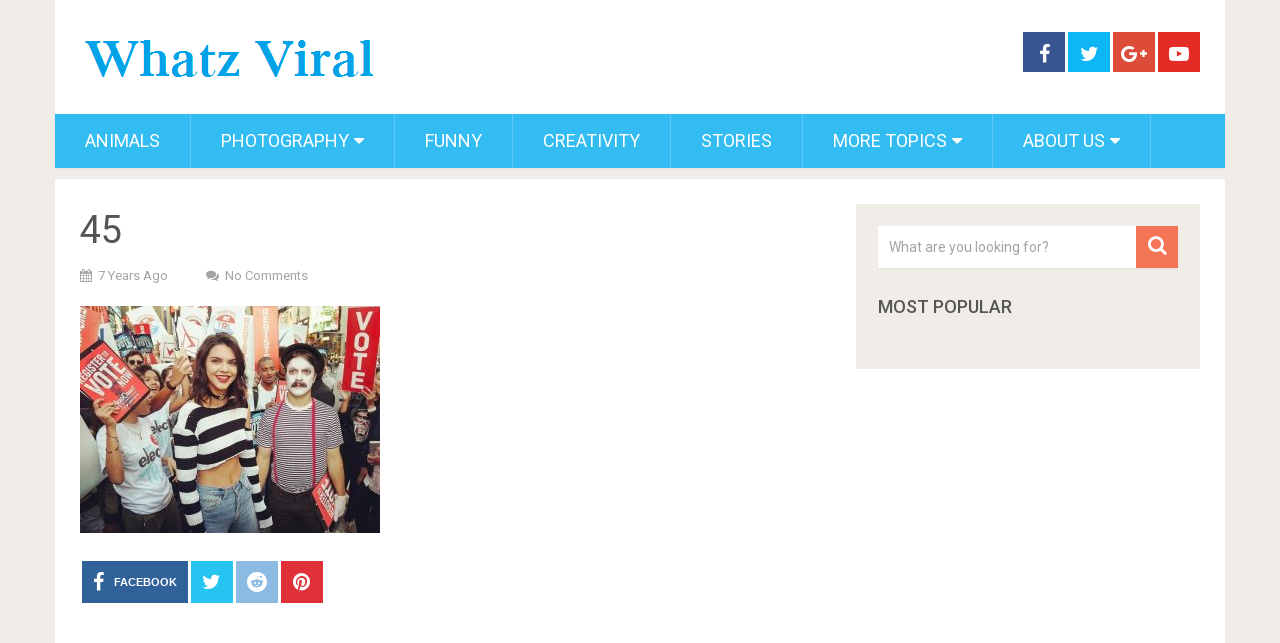

--- FILE ---
content_type: text/html; charset=utf-8
request_url: https://www.google.com/recaptcha/api2/aframe
body_size: 266
content:
<!DOCTYPE HTML><html><head><meta http-equiv="content-type" content="text/html; charset=UTF-8"></head><body><script nonce="uG_5BzfLzP198sRdsnu8rg">/** Anti-fraud and anti-abuse applications only. See google.com/recaptcha */ try{var clients={'sodar':'https://pagead2.googlesyndication.com/pagead/sodar?'};window.addEventListener("message",function(a){try{if(a.source===window.parent){var b=JSON.parse(a.data);var c=clients[b['id']];if(c){var d=document.createElement('img');d.src=c+b['params']+'&rc='+(localStorage.getItem("rc::a")?sessionStorage.getItem("rc::b"):"");window.document.body.appendChild(d);sessionStorage.setItem("rc::e",parseInt(sessionStorage.getItem("rc::e")||0)+1);localStorage.setItem("rc::h",'1769898651200');}}}catch(b){}});window.parent.postMessage("_grecaptcha_ready", "*");}catch(b){}</script></body></html>